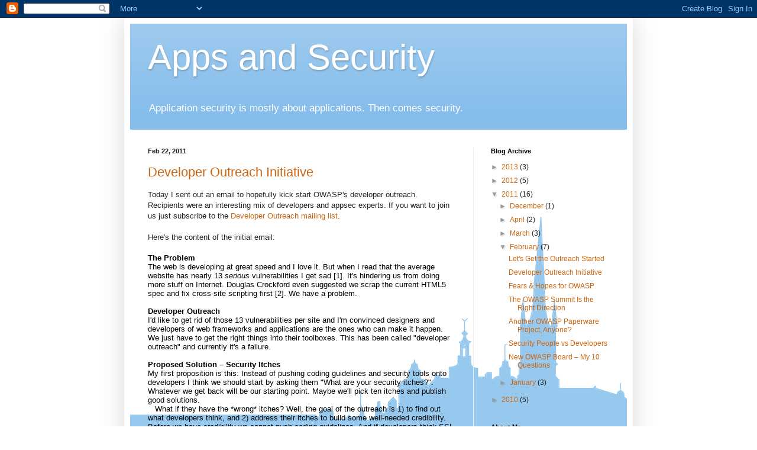

--- FILE ---
content_type: text/html; charset=UTF-8
request_url: http://appsandsecurity.blogspot.com/2011/02/developer-outreach-initiative.html
body_size: 16903
content:
<!DOCTYPE html>
<html class='v2' dir='ltr' xmlns='http://www.w3.org/1999/xhtml' xmlns:b='http://www.google.com/2005/gml/b' xmlns:data='http://www.google.com/2005/gml/data' xmlns:expr='http://www.google.com/2005/gml/expr'>
<head>
<link href='https://www.blogger.com/static/v1/widgets/335934321-css_bundle_v2.css' rel='stylesheet' type='text/css'/>
<meta content='IE=EmulateIE7' http-equiv='X-UA-Compatible'/>
<meta content='width=1100' name='viewport'/>
<meta content='text/html; charset=UTF-8' http-equiv='Content-Type'/>
<meta content='blogger' name='generator'/>
<link href='http://appsandsecurity.blogspot.com/favicon.ico' rel='icon' type='image/x-icon'/>
<link href='http://appsandsecurity.blogspot.com/2011/02/developer-outreach-initiative.html' rel='canonical'/>
<link rel="alternate" type="application/atom+xml" title="Apps and Security - Atom" href="http://appsandsecurity.blogspot.com/feeds/posts/default" />
<link rel="alternate" type="application/rss+xml" title="Apps and Security - RSS" href="http://appsandsecurity.blogspot.com/feeds/posts/default?alt=rss" />
<link rel="service.post" type="application/atom+xml" title="Apps and Security - Atom" href="https://www.blogger.com/feeds/3674683519924049928/posts/default" />

<link rel="alternate" type="application/atom+xml" title="Apps and Security - Atom" href="http://appsandsecurity.blogspot.com/feeds/3700888386431012389/comments/default" />
<!--Can't find substitution for tag [blog.ieCssRetrofitLinks]-->
<meta content='http://appsandsecurity.blogspot.com/2011/02/developer-outreach-initiative.html' property='og:url'/>
<meta content='Developer Outreach Initiative' property='og:title'/>
<meta content='Today I sent out an email to hopefully kick start OWASP&#39;s developer outreach. Recipients were an interesting mix of developers and appsec ex...' property='og:description'/>
<title>Apps and Security: Developer Outreach Initiative</title>
<style id='page-skin-1' type='text/css'><!--
/*
-----------------------------------------------
Blogger Template Style
Name:     Simple
Designer: Blogger
URL:      www.blogger.com
----------------------------------------------- */
/* Content
----------------------------------------------- */
body {
font: normal normal 12px Arial, Tahoma, Helvetica, FreeSans, sans-serif;
color: #222222;
background: #ffffff url(http://2.bp.blogspot.com/-Hatkz2TB-8o/TaB_SjQFeSI/AAAAAAAAAdw/QUMrx3eGmdM/s0/blue_silouette_web_less_blue.png) no-repeat fixed bottom center;
padding: 0 40px 40px 40px;
}
html body .region-inner {
min-width: 0;
max-width: 100%;
width: auto;
}
h2 {
font-size: 22px;
}
a:link {
text-decoration:none;
color: #cc6611;
}
a:visited {
text-decoration:none;
color: #888888;
}
a:hover {
text-decoration:underline;
color: #ff9900;
}
.body-fauxcolumn-outer .fauxcolumn-inner {
background: transparent none repeat scroll top left;
_background-image: none;
}
.body-fauxcolumn-outer .cap-top {
position: absolute;
z-index: 1;
height: 400px;
width: 100%;
}
.body-fauxcolumn-outer .cap-top .cap-left {
width: 100%;
background: transparent none repeat-x scroll top left;
_background-image: none;
}
.content-outer {
-moz-box-shadow: 0 0 40px rgba(0, 0, 0, .15);
-webkit-box-shadow: 0 0 5px rgba(0, 0, 0, .15);
-goog-ms-box-shadow: 0 0 10px #333333;
box-shadow: 0 0 40px rgba(0, 0, 0, .15);
margin-bottom: 1px;
}
.content-inner {
padding: 10px 10px;
}
.content-inner {
background-color: transparent;
}
/* Header
----------------------------------------------- */
.header-outer {
background: #86bdea url(http://www.blogblog.com/1kt/simple/gradients_light.png) repeat-x scroll 0 -400px;
_background-image: none;
}
.Header h1 {
font: normal normal 60px Arial, Tahoma, Helvetica, FreeSans, sans-serif;
color: #ffffff;
text-shadow: 1px 2px 3px rgba(0, 0, 0, .2);
}
.Header h1 a {
color: #ffffff;
}
.Header .description {
font-size: 140%;
color: #ffffff;
}
.header-inner .Header .titlewrapper {
padding: 22px 30px;
}
.header-inner .Header .descriptionwrapper {
padding: 0 30px;
}
/* Tabs
----------------------------------------------- */
.tabs-inner .section:first-child {
border-top: 0 solid #eeeeee;
}
.tabs-inner .section:first-child ul {
margin-top: -0;
border-top: 0 solid #eeeeee;
border-left: 0 solid #eeeeee;
border-right: 0 solid #eeeeee;
}
.tabs-inner .widget ul {
background: #f5f5f5 url(http://www.blogblog.com/1kt/simple/gradients_light.png) repeat-x scroll 0 -800px;
_background-image: none;
border-bottom: 1px solid #eeeeee;
margin-top: 0;
margin-left: -30px;
margin-right: -30px;
}
.tabs-inner .widget li a {
display: inline-block;
padding: .6em 1em;
font: normal normal 14px Arial, Tahoma, Helvetica, FreeSans, sans-serif;
color: #999999;
border-left: 1px solid transparent;
border-right: 1px solid #eeeeee;
}
.tabs-inner .widget li:first-child a {
border-left: none;
}
.tabs-inner .widget li.selected a, .tabs-inner .widget li a:hover {
color: #000000;
background-color: #eeeeee;
text-decoration: none;
}
/* Columns
----------------------------------------------- */
.main-outer {
border-top: 0 solid #eeeeee;
}
.fauxcolumn-left-outer .fauxcolumn-inner {
border-right: 1px solid #eeeeee;
}
.fauxcolumn-right-outer .fauxcolumn-inner {
border-left: 1px solid #eeeeee;
}
/* Headings
----------------------------------------------- */
div.widget > h2,
div.widget h2.title {
margin: 0 0 1em 0;
font: normal bold 11px Arial, Tahoma, Helvetica, FreeSans, sans-serif;
color: #000000;
}
/* Widgets
----------------------------------------------- */
.widget .zippy {
color: #999999;
text-shadow: 2px 2px 1px rgba(0, 0, 0, .1);
}
.widget .popular-posts ul {
list-style: none;
}
/* Posts
----------------------------------------------- */
h2.date-header {
font: normal bold 11px Arial, Tahoma, Helvetica, FreeSans, sans-serif;
}
.date-header span {
background-color: transparent;
color: #222222;
padding: inherit;
letter-spacing: inherit;
margin: inherit;
}
.main-inner {
padding-top: 30px;
padding-bottom: 30px;
}
.main-inner .column-center-inner {
padding: 0 15px;
}
.main-inner .column-center-inner .section {
margin: 0 15px;
}
.post {
margin: 0 0 25px 0;
}
h3.post-title, .comments h4 {
font: normal normal 22px Arial, Tahoma, Helvetica, FreeSans, sans-serif;
margin: .75em 0 0;
}
.post-body {
font-size: 110%;
line-height: 1.4;
position: relative;
}
.post-body img, .post-body .tr-caption-container, .Profile img, .Image img,
.BlogList .item-thumbnail img {
padding: 2px;
background: #ffffff;
border: 1px solid #eeeeee;
-moz-box-shadow: 1px 1px 5px rgba(0, 0, 0, .1);
-webkit-box-shadow: 1px 1px 5px rgba(0, 0, 0, .1);
box-shadow: 1px 1px 5px rgba(0, 0, 0, .1);
}
.post-body img, .post-body .tr-caption-container {
padding: 5px;
}
.post-body .tr-caption-container {
color: #222222;
}
.post-body .tr-caption-container img {
padding: 0;
background: transparent;
border: none;
-moz-box-shadow: 0 0 0 rgba(0, 0, 0, .1);
-webkit-box-shadow: 0 0 0 rgba(0, 0, 0, .1);
box-shadow: 0 0 0 rgba(0, 0, 0, .1);
}
.post-header {
margin: 0 0 1.5em;
line-height: 1.6;
font-size: 90%;
}
.post-footer {
margin: 20px -2px 0;
padding: 5px 10px;
color: #666666;
background-color: #f9f9f9;
border-bottom: 1px solid #eeeeee;
line-height: 1.6;
font-size: 90%;
}
#comments .comment-author {
padding-top: 1.5em;
border-top: 1px solid #eeeeee;
background-position: 0 1.5em;
}
#comments .comment-author:first-child {
padding-top: 0;
border-top: none;
}
.avatar-image-container {
margin: .2em 0 0;
}
#comments .avatar-image-container img {
border: 1px solid #eeeeee;
}
/* Comments
----------------------------------------------- */
.comments .comments-content .icon.blog-author {
background-repeat: no-repeat;
background-image: url([data-uri]);
}
.comments .comments-content .loadmore a {
border-top: 1px solid #999999;
border-bottom: 1px solid #999999;
}
.comments .comment-thread.inline-thread {
background-color: #f9f9f9;
}
.comments .continue {
border-top: 2px solid #999999;
}
/* Accents
---------------------------------------------- */
.section-columns td.columns-cell {
border-left: 1px solid #eeeeee;
}
.blog-pager {
background: transparent none no-repeat scroll top center;
}
.blog-pager-older-link, .home-link,
.blog-pager-newer-link {
background-color: transparent;
padding: 5px;
}
.footer-outer {
border-top: 0 dashed #bbbbbb;
}
/* Mobile
----------------------------------------------- */
body.mobile  {
background-size: auto;
}
.mobile .body-fauxcolumn-outer {
background: transparent none repeat scroll top left;
}
.mobile .body-fauxcolumn-outer .cap-top {
background-size: 100% auto;
}
.mobile .content-outer {
-webkit-box-shadow: 0 0 3px rgba(0, 0, 0, .15);
box-shadow: 0 0 3px rgba(0, 0, 0, .15);
}
.mobile .tabs-inner .widget ul {
margin-left: 0;
margin-right: 0;
}
.mobile .post {
margin: 0;
}
.mobile .main-inner .column-center-inner .section {
margin: 0;
}
.mobile .date-header span {
padding: 0.1em 10px;
margin: 0 -10px;
}
.mobile h3.post-title {
margin: 0;
}
.mobile .blog-pager {
background: transparent none no-repeat scroll top center;
}
.mobile .footer-outer {
border-top: none;
}
.mobile .main-inner, .mobile .footer-inner {
background-color: transparent;
}
.mobile-index-contents {
color: #222222;
}
.mobile-link-button {
background-color: #cc6611;
}
.mobile-link-button a:link, .mobile-link-button a:visited {
color: #ffffff;
}
.mobile .tabs-inner .section:first-child {
border-top: none;
}
.mobile .tabs-inner .PageList .widget-content {
background-color: #eeeeee;
color: #000000;
border-top: 1px solid #eeeeee;
border-bottom: 1px solid #eeeeee;
}
.mobile .tabs-inner .PageList .widget-content .pagelist-arrow {
border-left: 1px solid #eeeeee;
}

--></style>
<style id='template-skin-1' type='text/css'><!--
body {
min-width: 860px;
}
.content-outer, .content-fauxcolumn-outer, .region-inner {
min-width: 860px;
max-width: 860px;
_width: 860px;
}
.main-inner .columns {
padding-left: 0px;
padding-right: 260px;
}
.main-inner .fauxcolumn-center-outer {
left: 0px;
right: 260px;
/* IE6 does not respect left and right together */
_width: expression(this.parentNode.offsetWidth -
parseInt("0px") -
parseInt("260px") + 'px');
}
.main-inner .fauxcolumn-left-outer {
width: 0px;
}
.main-inner .fauxcolumn-right-outer {
width: 260px;
}
.main-inner .column-left-outer {
width: 0px;
right: 100%;
margin-left: -0px;
}
.main-inner .column-right-outer {
width: 260px;
margin-right: -260px;
}
#layout {
min-width: 0;
}
#layout .content-outer {
min-width: 0;
width: 800px;
}
#layout .region-inner {
min-width: 0;
width: auto;
}
--></style>
<script type='text/javascript'>

  var _gaq = _gaq || [];
  _gaq.push(['_setAccount', 'UA-6984098-5']);
  _gaq.push(['_trackPageview']);

  (function() {
    var ga = document.createElement('script'); ga.type = 'text/javascript'; ga.async = true;
    ga.src = ('https:' == document.location.protocol ? 'https://ssl' : 'http://www') + '.google-analytics.com/ga.js';
    var s = document.getElementsByTagName('script')[0]; s.parentNode.insertBefore(ga, s);
  })();

</script>
<link href='http://alexgorbatchev.com/pub/sh/2.1.382/styles/shCore.css' rel='stylesheet' type='text/css'/>
<link href='http://alexgorbatchev.com/pub/sh/2.1.382/styles/shThemeDefault.css' rel='stylesheet' type='text/css'/>
<script src='http://alexgorbatchev.com/pub/sh/2.1.382/scripts/shCore.js' type='text/javascript'></script>
<script src='http://alexgorbatchev.com/pub/sh/2.1.382/scripts/shBrushCpp.js' type='text/javascript'></script>
<script src='http://alexgorbatchev.com/pub/sh/2.1.382/scripts/shBrushCSharp.js' type='text/javascript'></script>
<script src='http://alexgorbatchev.com/pub/sh/2.1.382/scripts/shBrushCss.js' type='text/javascript'></script>
<script src='http://alexgorbatchev.com/pub/sh/2.1.382/scripts/shBrushJava.js' type='text/javascript'></script>
<script src='http://alexgorbatchev.com/pub/sh/2.1.382/scripts/shBrushJScript.js' type='text/javascript'></script>
<script src='http://alexgorbatchev.com/pub/sh/2.1.382/scripts/shBrushPhp.js' type='text/javascript'></script>
<script src='http://alexgorbatchev.com/pub/sh/2.1.382/scripts/shBrushPython.js' type='text/javascript'></script>
<script src='http://alexgorbatchev.com/pub/sh/2.1.382/scripts/shBrushRuby.js' type='text/javascript'></script>
<script src='http://alexgorbatchev.com/pub/sh/2.1.382/scripts/shBrushSql.js' type='text/javascript'></script>
<script src='http://alexgorbatchev.com/pub/sh/2.1.382/scripts/shBrushVb.js' type='text/javascript'></script>
<script src='http://alexgorbatchev.com/pub/sh/2.1.382/scripts/shBrushXml.js' type='text/javascript'></script>
<script src='http://alexgorbatchev.com/pub/sh/2.1.382/scripts/shBrushPerl.js' type='text/javascript'></script>
<script language='javascript'> 
SyntaxHighlighter.config.bloggerMode = true;
SyntaxHighlighter.config.clipboardSwf = 'http://alexgorbatchev.com/pub/sh/2.1.364/scripts/clipboard.swf';
SyntaxHighlighter.all();
</script>
<link href='https://www.blogger.com/dyn-css/authorization.css?targetBlogID=3674683519924049928&amp;zx=bb805189-6b3b-4efc-b4b0-ee165b9d00c2' media='none' onload='if(media!=&#39;all&#39;)media=&#39;all&#39;' rel='stylesheet'/><noscript><link href='https://www.blogger.com/dyn-css/authorization.css?targetBlogID=3674683519924049928&amp;zx=bb805189-6b3b-4efc-b4b0-ee165b9d00c2' rel='stylesheet'/></noscript>
<meta name='google-adsense-platform-account' content='ca-host-pub-1556223355139109'/>
<meta name='google-adsense-platform-domain' content='blogspot.com'/>

</head>
<body class='loading variant-bold'>
<div class='navbar section' id='navbar'><div class='widget Navbar' data-version='1' id='Navbar1'><script type="text/javascript">
    function setAttributeOnload(object, attribute, val) {
      if(window.addEventListener) {
        window.addEventListener('load',
          function(){ object[attribute] = val; }, false);
      } else {
        window.attachEvent('onload', function(){ object[attribute] = val; });
      }
    }
  </script>
<div id="navbar-iframe-container"></div>
<script type="text/javascript" src="https://apis.google.com/js/platform.js"></script>
<script type="text/javascript">
      gapi.load("gapi.iframes:gapi.iframes.style.bubble", function() {
        if (gapi.iframes && gapi.iframes.getContext) {
          gapi.iframes.getContext().openChild({
              url: 'https://www.blogger.com/navbar/3674683519924049928?po\x3d3700888386431012389\x26origin\x3dhttp://appsandsecurity.blogspot.com',
              where: document.getElementById("navbar-iframe-container"),
              id: "navbar-iframe"
          });
        }
      });
    </script><script type="text/javascript">
(function() {
var script = document.createElement('script');
script.type = 'text/javascript';
script.src = '//pagead2.googlesyndication.com/pagead/js/google_top_exp.js';
var head = document.getElementsByTagName('head')[0];
if (head) {
head.appendChild(script);
}})();
</script>
</div></div>
<div class='body-fauxcolumns'>
<div class='fauxcolumn-outer body-fauxcolumn-outer'>
<div class='cap-top'>
<div class='cap-left'></div>
<div class='cap-right'></div>
</div>
<div class='fauxborder-left'>
<div class='fauxborder-right'></div>
<div class='fauxcolumn-inner'>
</div>
</div>
<div class='cap-bottom'>
<div class='cap-left'></div>
<div class='cap-right'></div>
</div>
</div>
</div>
<div class='content'>
<div class='content-fauxcolumns'>
<div class='fauxcolumn-outer content-fauxcolumn-outer'>
<div class='cap-top'>
<div class='cap-left'></div>
<div class='cap-right'></div>
</div>
<div class='fauxborder-left'>
<div class='fauxborder-right'></div>
<div class='fauxcolumn-inner'>
</div>
</div>
<div class='cap-bottom'>
<div class='cap-left'></div>
<div class='cap-right'></div>
</div>
</div>
</div>
<div class='content-outer'>
<div class='content-cap-top cap-top'>
<div class='cap-left'></div>
<div class='cap-right'></div>
</div>
<div class='fauxborder-left content-fauxborder-left'>
<div class='fauxborder-right content-fauxborder-right'></div>
<div class='content-inner'>
<header>
<div class='header-outer'>
<div class='header-cap-top cap-top'>
<div class='cap-left'></div>
<div class='cap-right'></div>
</div>
<div class='fauxborder-left header-fauxborder-left'>
<div class='fauxborder-right header-fauxborder-right'></div>
<div class='region-inner header-inner'>
<div class='header section' id='header'><div class='widget Header' data-version='1' id='Header1'>
<div id='header-inner'>
<div class='titlewrapper'>
<h1 class='title'>
<a href='http://appsandsecurity.blogspot.com/'>
Apps and Security
</a>
</h1>
</div>
<div class='descriptionwrapper'>
<p class='description'><span>Application security is mostly about applications. Then comes security.</span></p>
</div>
</div>
</div></div>
</div>
</div>
<div class='header-cap-bottom cap-bottom'>
<div class='cap-left'></div>
<div class='cap-right'></div>
</div>
</div>
</header>
<div class='tabs-outer'>
<div class='tabs-cap-top cap-top'>
<div class='cap-left'></div>
<div class='cap-right'></div>
</div>
<div class='fauxborder-left tabs-fauxborder-left'>
<div class='fauxborder-right tabs-fauxborder-right'></div>
<div class='region-inner tabs-inner'>
<div class='tabs no-items section' id='crosscol'></div>
<div class='tabs no-items section' id='crosscol-overflow'></div>
</div>
</div>
<div class='tabs-cap-bottom cap-bottom'>
<div class='cap-left'></div>
<div class='cap-right'></div>
</div>
</div>
<div class='main-outer'>
<div class='main-cap-top cap-top'>
<div class='cap-left'></div>
<div class='cap-right'></div>
</div>
<div class='fauxborder-left main-fauxborder-left'>
<div class='fauxborder-right main-fauxborder-right'></div>
<div class='region-inner main-inner'>
<div class='columns fauxcolumns'>
<div class='fauxcolumn-outer fauxcolumn-center-outer'>
<div class='cap-top'>
<div class='cap-left'></div>
<div class='cap-right'></div>
</div>
<div class='fauxborder-left'>
<div class='fauxborder-right'></div>
<div class='fauxcolumn-inner'>
</div>
</div>
<div class='cap-bottom'>
<div class='cap-left'></div>
<div class='cap-right'></div>
</div>
</div>
<div class='fauxcolumn-outer fauxcolumn-left-outer'>
<div class='cap-top'>
<div class='cap-left'></div>
<div class='cap-right'></div>
</div>
<div class='fauxborder-left'>
<div class='fauxborder-right'></div>
<div class='fauxcolumn-inner'>
</div>
</div>
<div class='cap-bottom'>
<div class='cap-left'></div>
<div class='cap-right'></div>
</div>
</div>
<div class='fauxcolumn-outer fauxcolumn-right-outer'>
<div class='cap-top'>
<div class='cap-left'></div>
<div class='cap-right'></div>
</div>
<div class='fauxborder-left'>
<div class='fauxborder-right'></div>
<div class='fauxcolumn-inner'>
</div>
</div>
<div class='cap-bottom'>
<div class='cap-left'></div>
<div class='cap-right'></div>
</div>
</div>
<!-- corrects IE6 width calculation -->
<div class='columns-inner'>
<div class='column-center-outer'>
<div class='column-center-inner'>
<div class='main section' id='main'><div class='widget Blog' data-version='1' id='Blog1'>
<div class='blog-posts hfeed'>

          <div class="date-outer">
        
<h2 class='date-header'><span>Feb 22, 2011</span></h2>

          <div class="date-posts">
        
<div class='post-outer'>
<div class='post hentry'>
<a name='3700888386431012389'></a>
<h3 class='post-title entry-title'>
<a href='http://appsandsecurity.blogspot.com/2011/02/developer-outreach-initiative.html'>Developer Outreach Initiative</a>
</h3>
<div class='post-header'>
<div class='post-header-line-1'></div>
</div>
<div class='post-body entry-content'>
Today I sent out an email to hopefully kick start OWASP's developer outreach. Recipients were an interesting mix of developers and appsec experts. If you want to join us just subscribe to the <a href="https://lists.owasp.org/mailman/listinfo/developer-outreach">Developer Outreach mailing list</a>.<br />
<br />
Here's the content of the initial email:<br />
<br />
<div style="font-family: inherit;"><span style="font-size: small;"><span class="Apple-style-span" style="border-collapse: separate; color: black; font-style: normal; font-variant: normal; font-weight: normal; letter-spacing: normal; line-height: normal; orphans: 2; text-indent: 0px; text-transform: none; white-space: normal; widows: 2; word-spacing: 0px;"><span class="Apple-style-span" style="border-collapse: collapse;"><div><b>The Problem</b></div><div>The web is developing at great speed and I love it. But when I read that the average website has nearly 13<span class="Apple-converted-space">&nbsp;</span><i>serious</i> vulnerabilities I get sad&nbsp;[1]. It's hindering us from doing more stuff on Internet. Douglas Crockford even suggested we scrap the current HTML5 spec and fix cross-site scripting first [2]. We have a problem.</div><div><br />
</div><div><b>Developer Outreach</b></div><div>I'd like to get rid of those 13 vulnerabilities per site and I'm convinced&nbsp;designers and developers of web frameworks and applications are the ones who can make it happen. We just have to get the right things into their toolboxes.&nbsp;This has been called "developer outreach" and currently it's a failure.</div><div><br />
</div><div><b>Proposed Solution &#8211; Security Itches</b></div><div>My first proposition is this: Instead of pushing coding guidelines and security tools onto developers I think we should start by asking them "What are your security itches?". Whatever we get back will be our starting point. Maybe we'll pick ten itches and publish good solutions.</div><div>&nbsp;&nbsp; What if they have the *wrong* itches? Well, the goal of the outreach is 1) to find out what developers think, and 2) address their itches to build some well-needed credibility. Before we have credibility we cannot push coding guidelines. And if developers think SSL certs are their primary problem that *is* important.</div><div><br />
</div><div><b>Proposed Solution &#8211; Open Test Data</b></div><div>Security people tell developers to "do input validation". Input validation is no news to developers. The problem is defining the data model and<span class="Apple-converted-space">&nbsp;</span><i>testing</i><span class="Apple-converted-space">&nbsp;</span>the input validation. We can do something important here &#8211; building&nbsp;<span style="font-family: &quot;Courier New&quot;,Courier,monospace;">opentestdata.org</span>. I own the domain and dream about the following beautiful community effort:</div><div>&nbsp;&nbsp; You go to the site and can either "submit test data" or "download test data". On the submission page you can anonymously enter<span style="font-size: small;"><span class="Apple-style-span" style="border-collapse: separate; color: black; font-style: normal; font-variant: normal; font-weight: normal; letter-spacing: normal; line-height: normal; orphans: 2; text-indent: 0px; text-transform: none; white-space: normal; widows: 2; word-spacing: 0px;"><span class="Apple-style-span" style="border-collapse: collapse;"> e.g.</span></span></span> a Portuguese postal address, an Indian human name, a Swedish postal/zip code ... or 100 SQL injection strings. The effort is almost zero.</div><div>&nbsp;&nbsp; On the download page you choose your format and download in context. "We have European customers so we want European human names, postal addresses, and phone numbers". Developers will love it. And that's where we can start promoting security testing!</div><div><br />
</div><div><b>Questions for You</b></div><div><ul><li style="margin-left: 15px;">First question &#8211; do you like these ideas? Are they the right way forward? Would you like to be part of making it happen?</li>
<li style="margin-left: 15px;">How should we ask for security itches? And how do we collect answers? Email? Remember we'll probably get one-liners&nbsp;as well as small essays.</li>
<li style="margin-left: 15px;">How do we get the test data site flying? App and infrastructure? Auditing à la Wikipedia with a couple of dedicated moderators?</li>
</ul><br />
<span style="font-family: inherit; font-size: x-small;"><span class="Apple-style-span" style="border-collapse: separate; color: black; font-style: normal; font-variant: normal; font-weight: normal; letter-spacing: normal; line-height: normal; orphans: 2; text-indent: 0px; text-transform: none; white-space: normal; widows: 2; word-spacing: 0px;"><span class="Apple-style-span" style="border-collapse: collapse;"><div>References:</div><div>[1]&nbsp;<a href="https://www.whitehatsec.com/home/assets/WPstats_fall10_10th.pdf" style="color: #2a5db0;" target="_blank">https://www.whitehatsec.<wbr></wbr>com/home/assets/WPstats_<wbr></wbr>fall10_10th.pdf</a></div><div>[2]<span class="Apple-converted-space">&nbsp;</span><a href="http://blip.tv/play/g_MngeaxVgI" style="color: #2a5db0;" target="_blank">http://blip.tv/play/g_<wbr></wbr>MngeaxVgI</a><span class="Apple-converted-space">&nbsp;</span>(jump to 20:55)</div></span></span></span><span xmlns="http://www.w3.org/1999/xhtml"><span xmlns="http://www.w3.org/1999/xhtml"><span xmlns="http://www.w3.org/1999/xhtml"> </span></span></span><br />
<ul></ul></div></span></span></span></div>
<div style='clear: both;'></div>
</div>
<div class='post-footer'>
<div class='post-footer-line post-footer-line-1'><span class='post-author vcard'>
Posted by
<span class='fn'>John Wilander</span>
</span>
<span class='post-timestamp'>
at
<a class='timestamp-link' href='http://appsandsecurity.blogspot.com/2011/02/developer-outreach-initiative.html' rel='bookmark' title='permanent link'><abbr class='published' title='2011-02-22T01:24:00+01:00'>1:24&#8239;AM</abbr></a>
</span>
<span class='post-comment-link'>
</span>
<span class='post-icons'>
<span class='item-control blog-admin pid-1401987389'>
<a href='https://www.blogger.com/post-edit.g?blogID=3674683519924049928&postID=3700888386431012389&from=pencil' title='Edit Post'>
<img alt='' class='icon-action' height='18' src='https://resources.blogblog.com/img/icon18_edit_allbkg.gif' width='18'/>
</a>
</span>
</span>
<div class='post-share-buttons'>
<a class='goog-inline-block share-button sb-email' href='https://www.blogger.com/share-post.g?blogID=3674683519924049928&postID=3700888386431012389&target=email' target='_blank' title='Email This'><span class='share-button-link-text'>Email This</span></a><a class='goog-inline-block share-button sb-blog' href='https://www.blogger.com/share-post.g?blogID=3674683519924049928&postID=3700888386431012389&target=blog' onclick='window.open(this.href, "_blank", "height=270,width=475"); return false;' target='_blank' title='BlogThis!'><span class='share-button-link-text'>BlogThis!</span></a><a class='goog-inline-block share-button sb-twitter' href='https://www.blogger.com/share-post.g?blogID=3674683519924049928&postID=3700888386431012389&target=twitter' target='_blank' title='Share to X'><span class='share-button-link-text'>Share to X</span></a><a class='goog-inline-block share-button sb-facebook' href='https://www.blogger.com/share-post.g?blogID=3674683519924049928&postID=3700888386431012389&target=facebook' onclick='window.open(this.href, "_blank", "height=430,width=640"); return false;' target='_blank' title='Share to Facebook'><span class='share-button-link-text'>Share to Facebook</span></a><a class='goog-inline-block share-button sb-pinterest' href='https://www.blogger.com/share-post.g?blogID=3674683519924049928&postID=3700888386431012389&target=pinterest' target='_blank' title='Share to Pinterest'><span class='share-button-link-text'>Share to Pinterest</span></a>
</div>
</div>
<div class='post-footer-line post-footer-line-2'><span class='post-labels'>
Labels:
<a href='http://appsandsecurity.blogspot.com/search/label/Developer%20Outreach' rel='tag'>Developer Outreach</a>,
<a href='http://appsandsecurity.blogspot.com/search/label/OWASP' rel='tag'>OWASP</a>
</span>
</div>
<div class='post-footer-line post-footer-line-3'><span class='post-location'>
</span>
</div>
</div>
</div>
<div class='comments' id='comments'>
<a name='comments'></a>
<h4>7 comments:</h4>
<div class='comments-content'>
<script async='async' src='' type='text/javascript'></script>
<script type='text/javascript'>
    (function() {
      var items = null;
      var msgs = null;
      var config = {};

// <![CDATA[
      var cursor = null;
      if (items && items.length > 0) {
        cursor = parseInt(items[items.length - 1].timestamp) + 1;
      }

      var bodyFromEntry = function(entry) {
        var text = (entry &&
                    ((entry.content && entry.content.$t) ||
                     (entry.summary && entry.summary.$t))) ||
            '';
        if (entry && entry.gd$extendedProperty) {
          for (var k in entry.gd$extendedProperty) {
            if (entry.gd$extendedProperty[k].name == 'blogger.contentRemoved') {
              return '<span class="deleted-comment">' + text + '</span>';
            }
          }
        }
        return text;
      }

      var parse = function(data) {
        cursor = null;
        var comments = [];
        if (data && data.feed && data.feed.entry) {
          for (var i = 0, entry; entry = data.feed.entry[i]; i++) {
            var comment = {};
            // comment ID, parsed out of the original id format
            var id = /blog-(\d+).post-(\d+)/.exec(entry.id.$t);
            comment.id = id ? id[2] : null;
            comment.body = bodyFromEntry(entry);
            comment.timestamp = Date.parse(entry.published.$t) + '';
            if (entry.author && entry.author.constructor === Array) {
              var auth = entry.author[0];
              if (auth) {
                comment.author = {
                  name: (auth.name ? auth.name.$t : undefined),
                  profileUrl: (auth.uri ? auth.uri.$t : undefined),
                  avatarUrl: (auth.gd$image ? auth.gd$image.src : undefined)
                };
              }
            }
            if (entry.link) {
              if (entry.link[2]) {
                comment.link = comment.permalink = entry.link[2].href;
              }
              if (entry.link[3]) {
                var pid = /.*comments\/default\/(\d+)\?.*/.exec(entry.link[3].href);
                if (pid && pid[1]) {
                  comment.parentId = pid[1];
                }
              }
            }
            comment.deleteclass = 'item-control blog-admin';
            if (entry.gd$extendedProperty) {
              for (var k in entry.gd$extendedProperty) {
                if (entry.gd$extendedProperty[k].name == 'blogger.itemClass') {
                  comment.deleteclass += ' ' + entry.gd$extendedProperty[k].value;
                } else if (entry.gd$extendedProperty[k].name == 'blogger.displayTime') {
                  comment.displayTime = entry.gd$extendedProperty[k].value;
                }
              }
            }
            comments.push(comment);
          }
        }
        return comments;
      };

      var paginator = function(callback) {
        if (hasMore()) {
          var url = config.feed + '?alt=json&v=2&orderby=published&reverse=false&max-results=50';
          if (cursor) {
            url += '&published-min=' + new Date(cursor).toISOString();
          }
          window.bloggercomments = function(data) {
            var parsed = parse(data);
            cursor = parsed.length < 50 ? null
                : parseInt(parsed[parsed.length - 1].timestamp) + 1
            callback(parsed);
            window.bloggercomments = null;
          }
          url += '&callback=bloggercomments';
          var script = document.createElement('script');
          script.type = 'text/javascript';
          script.src = url;
          document.getElementsByTagName('head')[0].appendChild(script);
        }
      };
      var hasMore = function() {
        return !!cursor;
      };
      var getMeta = function(key, comment) {
        if ('iswriter' == key) {
          var matches = !!comment.author
              && comment.author.name == config.authorName
              && comment.author.profileUrl == config.authorUrl;
          return matches ? 'true' : '';
        } else if ('deletelink' == key) {
          return config.baseUri + '/comment/delete/'
               + config.blogId + '/' + comment.id;
        } else if ('deleteclass' == key) {
          return comment.deleteclass;
        }
        return '';
      };

      var replybox = null;
      var replyUrlParts = null;
      var replyParent = undefined;

      var onReply = function(commentId, domId) {
        if (replybox == null) {
          // lazily cache replybox, and adjust to suit this style:
          replybox = document.getElementById('comment-editor');
          if (replybox != null) {
            replybox.height = '250px';
            replybox.style.display = 'block';
            replyUrlParts = replybox.src.split('#');
          }
        }
        if (replybox && (commentId !== replyParent)) {
          replybox.src = '';
          document.getElementById(domId).insertBefore(replybox, null);
          replybox.src = replyUrlParts[0]
              + (commentId ? '&parentID=' + commentId : '')
              + '#' + replyUrlParts[1];
          replyParent = commentId;
        }
      };

      var hash = (window.location.hash || '#').substring(1);
      var startThread, targetComment;
      if (/^comment-form_/.test(hash)) {
        startThread = hash.substring('comment-form_'.length);
      } else if (/^c[0-9]+$/.test(hash)) {
        targetComment = hash.substring(1);
      }

      // Configure commenting API:
      var configJso = {
        'maxDepth': config.maxThreadDepth
      };
      var provider = {
        'id': config.postId,
        'data': items,
        'loadNext': paginator,
        'hasMore': hasMore,
        'getMeta': getMeta,
        'onReply': onReply,
        'rendered': true,
        'initComment': targetComment,
        'initReplyThread': startThread,
        'config': configJso,
        'messages': msgs
      };

      var render = function() {
        if (window.goog && window.goog.comments) {
          var holder = document.getElementById('comment-holder');
          window.goog.comments.render(holder, provider);
        }
      };

      // render now, or queue to render when library loads:
      if (window.goog && window.goog.comments) {
        render();
      } else {
        window.goog = window.goog || {};
        window.goog.comments = window.goog.comments || {};
        window.goog.comments.loadQueue = window.goog.comments.loadQueue || [];
        window.goog.comments.loadQueue.push(render);
      }
    })();
// ]]>
  </script>
<div id='comment-holder'>
<div class="comment-thread toplevel-thread"><ol id="top-ra"><li class="comment" id="c3737119178240364651"><div class="avatar-image-container"><img src="//www.blogger.com/img/blogger_logo_round_35.png" alt=""/></div><div class="comment-block"><div class="comment-header"><cite class="user"><a href="https://www.blogger.com/profile/07991087192133138300" rel="nofollow">Unknown</a></cite><span class="icon user "></span><span class="datetime secondary-text"><a rel="nofollow" href="http://appsandsecurity.blogspot.com/2011/02/developer-outreach-initiative.html?showComment=1298370769693#c3737119178240364651">February 22, 2011 at 11:32&#8239;AM</a></span></div><p class="comment-content">This outreach brings a million thoughts to mind, but in order to get anything said at all, I restrict myself to starting with an observation on culture, and a corollary.<br><br>A characteristic of the developer profession is that its sub-culture carry strong anti-authoritarian currents; currents that border to, and sometimes cross over to, anarchism. A simple literature study should make that obvious: have a look at &quot;Matrix&quot;, think about why &quot;Blade Runner&quot; or &quot;V for Vendetta&quot; are so popular within this sub-culture; and follow the traces back to &quot;Neuromancer&quot; at one root and the hacker culture at MIT as another root. Then think about Lisbeth Salander.<br><br>I do not claim that all developers are anarchists - just that the sub-culture of developers have a stronger anti-authoritan trait than other fields. My guess is that BAs in economics do not tend to read mentioned books to the same degree.<br><br>Now the corollary, based on the above observation and my own experience: every initiative touching developers must have &quot;by in&quot; as the first-order concern. <br><br>A coding guideline on where to put the &#39;}&#39;s, thresholds on the amount of unit test, directives on how the apps are to be split architecturally, or security cannot be given as a directive - it will simply be silently rejected by not being followed. This is not &quot;by-in as first order concern&quot;. There is simply no effective and efficient way to &quot;enforce&quot; what is handle down from above.<br><br>Instead, any architectural framework or coding practice, must start with building some multilaterally accepted first version (&quot;the code must compile&quot; perhaps), and then grow it together in a community fashion.<br><br>When working with developers, getting &quot;by-in&quot; for the policy is harder than writing the policy. Thus &quot;by-in&quot; should be the first-order concern. Any process not embracing this attitude will fail - I have personally seen it happen more times than I can keep track or.<br><br>This Developer Outreach Initiative is working in the right way: it has the potential to succeed. I believe in it.</p><span class="comment-actions secondary-text"><a class="comment-reply" target="_self" data-comment-id="3737119178240364651">Reply</a><span class="item-control blog-admin blog-admin pid-348600095"><a target="_self" href="https://www.blogger.com/comment/delete/3674683519924049928/3737119178240364651">Delete</a></span></span></div><div class="comment-replies"><div id="c3737119178240364651-rt" class="comment-thread inline-thread hidden"><span class="thread-toggle thread-expanded"><span class="thread-arrow"></span><span class="thread-count"><a target="_self">Replies</a></span></span><ol id="c3737119178240364651-ra" class="thread-chrome thread-expanded"><div></div><div id="c3737119178240364651-continue" class="continue"><a class="comment-reply" target="_self" data-comment-id="3737119178240364651">Reply</a></div></ol></div></div><div class="comment-replybox-single" id="c3737119178240364651-ce"></div></li><li class="comment" id="c2001896322282628431"><div class="avatar-image-container"><img src="//blogger.googleusercontent.com/img/b/R29vZ2xl/AVvXsEgvY4FtYqqtmPKtc6PzG0EFecvYBagyL1MlfYrISG4j9vC4zPI-sA4L6InkPy-VyvnZNwVTlElabICnb7XwlvrW0NScO25tBRN-QeYre_Lzlmgp9aQ0xVk2M3m41h6SFQ/s45-c/simonbennetts2.jpg" alt=""/></div><div class="comment-block"><div class="comment-header"><cite class="user"><a href="https://www.blogger.com/profile/04432171854745527524" rel="nofollow">Simon Bennetts</a></cite><span class="icon user "></span><span class="datetime secondary-text"><a rel="nofollow" href="http://appsandsecurity.blogspot.com/2011/02/developer-outreach-initiative.html?showComment=1298384916386#c2001896322282628431">February 22, 2011 at 3:28&#8239;PM</a></span></div><p class="comment-content">This is something I believe is critical if we&#39;re going to secure web apps.<br>Things like pentesting and WAFs are just sticky plasters (although very important ones right now).<br>I think education and the right tools are key.<br>If devs know about the problems and have easy to use and effective tools then they will use them.<br>The vast majority of developers care about their apps. They want them to work, perform well, be reliable and usable. And they _will_ want them to be secure if and when they find out that they arent.<br><br>Psiinon</p><span class="comment-actions secondary-text"><a class="comment-reply" target="_self" data-comment-id="2001896322282628431">Reply</a><span class="item-control blog-admin blog-admin pid-1731225645"><a target="_self" href="https://www.blogger.com/comment/delete/3674683519924049928/2001896322282628431">Delete</a></span></span></div><div class="comment-replies"><div id="c2001896322282628431-rt" class="comment-thread inline-thread hidden"><span class="thread-toggle thread-expanded"><span class="thread-arrow"></span><span class="thread-count"><a target="_self">Replies</a></span></span><ol id="c2001896322282628431-ra" class="thread-chrome thread-expanded"><div></div><div id="c2001896322282628431-continue" class="continue"><a class="comment-reply" target="_self" data-comment-id="2001896322282628431">Reply</a></div></ol></div></div><div class="comment-replybox-single" id="c2001896322282628431-ce"></div></li><li class="comment" id="c373639137063162611"><div class="avatar-image-container"><img src="//resources.blogblog.com/img/blank.gif" alt=""/></div><div class="comment-block"><div class="comment-header"><cite class="user"><a href="http://owasp.org" rel="nofollow">Daniel Cuthbert</a></cite><span class="icon user "></span><span class="datetime secondary-text"><a rel="nofollow" href="http://appsandsecurity.blogspot.com/2011/02/developer-outreach-initiative.html?showComment=1298391369462#c373639137063162611">February 22, 2011 at 5:16&#8239;PM</a></span></div><p class="comment-content">-First question &#8211; do you like these ideas? Are they the right way forward? - Would you like to be part of making it happen?<br><br><br>I think it&#39;s time for this to happen, so yes, the right way forward. Happy to be part of making it happen<br><br>-How should we ask for security itches? And how do we collect answers? Email? Remember we&#39;ll probably get one-liners as well as small essays.<br><br>Email might be hard to manage, we need some collaborative solution that allows a few to moderate and do something with the data thats being received. <br><br>-How do we get the test data site flying? App and infrastructure? Auditing à la Wikipedia with a couple of dedicated moderators?<br><br>The Wikipedia approach might work well here.</p><span class="comment-actions secondary-text"><a class="comment-reply" target="_self" data-comment-id="373639137063162611">Reply</a><span class="item-control blog-admin blog-admin pid-31648982"><a target="_self" href="https://www.blogger.com/comment/delete/3674683519924049928/373639137063162611">Delete</a></span></span></div><div class="comment-replies"><div id="c373639137063162611-rt" class="comment-thread inline-thread hidden"><span class="thread-toggle thread-expanded"><span class="thread-arrow"></span><span class="thread-count"><a target="_self">Replies</a></span></span><ol id="c373639137063162611-ra" class="thread-chrome thread-expanded"><div></div><div id="c373639137063162611-continue" class="continue"><a class="comment-reply" target="_self" data-comment-id="373639137063162611">Reply</a></div></ol></div></div><div class="comment-replybox-single" id="c373639137063162611-ce"></div></li><li class="comment" id="c7195196844819182854"><div class="avatar-image-container"><img src="//www.blogger.com/img/blogger_logo_round_35.png" alt=""/></div><div class="comment-block"><div class="comment-header"><cite class="user"><a href="https://www.blogger.com/profile/00973885100689935280" rel="nofollow">Adam</a></cite><span class="icon user "></span><span class="datetime secondary-text"><a rel="nofollow" href="http://appsandsecurity.blogspot.com/2011/02/developer-outreach-initiative.html?showComment=1298397012670#c7195196844819182854">February 22, 2011 at 6:50&#8239;PM</a></span></div><p class="comment-content">You&#39;re right - and even better, it already exists at a decent level of maturity. This has been one of my main research projects for the last couple years:<br><br>HTTP://fuzzdb.googlecode.com</p><span class="comment-actions secondary-text"><a class="comment-reply" target="_self" data-comment-id="7195196844819182854">Reply</a><span class="item-control blog-admin blog-admin pid-1966975131"><a target="_self" href="https://www.blogger.com/comment/delete/3674683519924049928/7195196844819182854">Delete</a></span></span></div><div class="comment-replies"><div id="c7195196844819182854-rt" class="comment-thread inline-thread hidden"><span class="thread-toggle thread-expanded"><span class="thread-arrow"></span><span class="thread-count"><a target="_self">Replies</a></span></span><ol id="c7195196844819182854-ra" class="thread-chrome thread-expanded"><div></div><div id="c7195196844819182854-continue" class="continue"><a class="comment-reply" target="_self" data-comment-id="7195196844819182854">Reply</a></div></ol></div></div><div class="comment-replybox-single" id="c7195196844819182854-ce"></div></li><li class="comment" id="c5006489559441117868"><div class="avatar-image-container"><img src="//resources.blogblog.com/img/blank.gif" alt=""/></div><div class="comment-block"><div class="comment-header"><cite class="user">Anonymous</cite><span class="icon user "></span><span class="datetime secondary-text"><a rel="nofollow" href="http://appsandsecurity.blogspot.com/2011/02/developer-outreach-initiative.html?showComment=1298400380043#c5006489559441117868">February 22, 2011 at 7:46&#8239;PM</a></span></div><p class="comment-content">I am a developer with interest in app sec. I believe developers are already expressing their &#39;itches&#39; - its just that security folks aren&#39;t looking at the right places.<br><br>When developers face problems, they go to stackoverlow.com. Or they go to the mailing list of the framework they use. Or they google for information. But they don&#39;t come to OWASP website to learn more - that&#39;s their general nature.<br><br>So, if we want to learn about developer&#39;s security itches, we have to listen to them, not ask them. We should register on developer forums and set filters for security questions. And then lets answer them to the best of our abilities. Build a reputation among developers and earn their respect.<br><br>Over time, we&#39;ll have a general idea about the challenges developers face. And thats when we try to fix them. The solution could be better documentation, or security extensions for existing frameworks or better continous integration tools. <br><br>I don&#39;t know what the solutions are, but I am confident we can only learn by listening to developers.</p><span class="comment-actions secondary-text"><a class="comment-reply" target="_self" data-comment-id="5006489559441117868">Reply</a><span class="item-control blog-admin blog-admin pid-31648982"><a target="_self" href="https://www.blogger.com/comment/delete/3674683519924049928/5006489559441117868">Delete</a></span></span></div><div class="comment-replies"><div id="c5006489559441117868-rt" class="comment-thread inline-thread hidden"><span class="thread-toggle thread-expanded"><span class="thread-arrow"></span><span class="thread-count"><a target="_self">Replies</a></span></span><ol id="c5006489559441117868-ra" class="thread-chrome thread-expanded"><div></div><div id="c5006489559441117868-continue" class="continue"><a class="comment-reply" target="_self" data-comment-id="5006489559441117868">Reply</a></div></ol></div></div><div class="comment-replybox-single" id="c5006489559441117868-ce"></div></li><li class="comment" id="c1130531106673627366"><div class="avatar-image-container"><img src="//resources.blogblog.com/img/blank.gif" alt=""/></div><div class="comment-block"><div class="comment-header"><cite class="user">Anonymous</cite><span class="icon user "></span><span class="datetime secondary-text"><a rel="nofollow" href="http://appsandsecurity.blogspot.com/2011/02/developer-outreach-initiative.html?showComment=1298407841476#c1130531106673627366">February 22, 2011 at 9:50&#8239;PM</a></span></div><p class="comment-content">A library of test tools for web apps sounds good. Pick a few common ones and build some good tests.  See how much they get used.  Go for it.</p><span class="comment-actions secondary-text"><a class="comment-reply" target="_self" data-comment-id="1130531106673627366">Reply</a><span class="item-control blog-admin blog-admin pid-31648982"><a target="_self" href="https://www.blogger.com/comment/delete/3674683519924049928/1130531106673627366">Delete</a></span></span></div><div class="comment-replies"><div id="c1130531106673627366-rt" class="comment-thread inline-thread hidden"><span class="thread-toggle thread-expanded"><span class="thread-arrow"></span><span class="thread-count"><a target="_self">Replies</a></span></span><ol id="c1130531106673627366-ra" class="thread-chrome thread-expanded"><div></div><div id="c1130531106673627366-continue" class="continue"><a class="comment-reply" target="_self" data-comment-id="1130531106673627366">Reply</a></div></ol></div></div><div class="comment-replybox-single" id="c1130531106673627366-ce"></div></li><li class="comment" id="c7019362419886154188"><div class="avatar-image-container"><img src="//www.blogger.com/img/blogger_logo_round_35.png" alt=""/></div><div class="comment-block"><div class="comment-header"><cite class="user"><a href="https://www.blogger.com/profile/17371102366836131341" rel="nofollow">Jim Bird</a></cite><span class="icon user "></span><span class="datetime secondary-text"><a rel="nofollow" href="http://appsandsecurity.blogspot.com/2011/02/developer-outreach-initiative.html?showComment=1298483189361#c7019362419886154188">February 23, 2011 at 6:46&#8239;PM</a></span></div><p class="comment-content">John,<br><br>I&#39;m a development manager who cares about software security. I like the idea of a developer outreach program at OWASP, I think that there are a number of steps that could be taken to get developers and security people working together. <br><br>As sripathikrishnan said above, the key is to go to the developers, to where they work, where they look for answers. Don&#39;t expect them to come to you with questions: not many of them will. Security experts need to get involved in development conferences, and get involved with development experts: in forums and in one-on-one meetings and whatever else it takes.<br><br>I&#39;ve blogged about some of my own ideas on how to do this before at <a href="http://swreflections.blogspot.com/2010/07/developers-just-dont-go-to-security.html" rel="nofollow">Building Real Software</a>. <br><br>Jeremiah Grossman (and others) also had some interesting ideas about this at <a href="http://jeremiahgrossman.blogspot.com/2011/01/open-letter-to-owasp.html" rel="nofollow">Open Letter to OWASP</a>.<br><br>And you may want to get involved with the Rugged Software thinkers too who are trying to do something similar. The more people working together on this, the better.</p><span class="comment-actions secondary-text"><a class="comment-reply" target="_self" data-comment-id="7019362419886154188">Reply</a><span class="item-control blog-admin blog-admin pid-905247897"><a target="_self" href="https://www.blogger.com/comment/delete/3674683519924049928/7019362419886154188">Delete</a></span></span></div><div class="comment-replies"><div id="c7019362419886154188-rt" class="comment-thread inline-thread hidden"><span class="thread-toggle thread-expanded"><span class="thread-arrow"></span><span class="thread-count"><a target="_self">Replies</a></span></span><ol id="c7019362419886154188-ra" class="thread-chrome thread-expanded"><div></div><div id="c7019362419886154188-continue" class="continue"><a class="comment-reply" target="_self" data-comment-id="7019362419886154188">Reply</a></div></ol></div></div><div class="comment-replybox-single" id="c7019362419886154188-ce"></div></li></ol><div id="top-continue" class="continue"><a class="comment-reply" target="_self">Add comment</a></div><div class="comment-replybox-thread" id="top-ce"></div><div class="loadmore hidden" data-post-id="3700888386431012389"><a target="_self">Load more...</a></div></div>
</div>
</div>
<p class='comment-footer'>
<div class='comment-form'>
<a name='comment-form'></a>
<p>
</p>
<a href='https://www.blogger.com/comment/frame/3674683519924049928?po=3700888386431012389&hl=en&saa=85391&origin=http://appsandsecurity.blogspot.com' id='comment-editor-src'></a>
<iframe allowtransparency='true' class='blogger-iframe-colorize blogger-comment-from-post' frameborder='0' height='410px' id='comment-editor' name='comment-editor' src='' width='100%'></iframe>
<script src='https://www.blogger.com/static/v1/jsbin/2830521187-comment_from_post_iframe.js' type='text/javascript'></script>
<script type='text/javascript'>
      BLOG_CMT_createIframe('https://www.blogger.com/rpc_relay.html');
    </script>
</div>
</p>
<div id='backlinks-container'>
<div id='Blog1_backlinks-container'>
</div>
</div>
</div>
</div>

        </div></div>
      
</div>
<div class='blog-pager' id='blog-pager'>
<span id='blog-pager-newer-link'>
<a class='blog-pager-newer-link' href='http://appsandsecurity.blogspot.com/2011/02/lets-get-outreach-started.html' id='Blog1_blog-pager-newer-link' title='Newer Post'>Newer Post</a>
</span>
<span id='blog-pager-older-link'>
<a class='blog-pager-older-link' href='http://appsandsecurity.blogspot.com/2011/02/fears-hopes-for-owasp.html' id='Blog1_blog-pager-older-link' title='Older Post'>Older Post</a>
</span>
<a class='home-link' href='http://appsandsecurity.blogspot.com/'>Home</a>
</div>
<div class='clear'></div>
<div class='post-feeds'>
<div class='feed-links'>
Subscribe to:
<a class='feed-link' href='http://appsandsecurity.blogspot.com/feeds/3700888386431012389/comments/default' target='_blank' type='application/atom+xml'>Post Comments (Atom)</a>
</div>
</div>
</div></div>
</div>
</div>
<div class='column-left-outer'>
<div class='column-left-inner'>
<aside>
</aside>
</div>
</div>
<div class='column-right-outer'>
<div class='column-right-inner'>
<aside>
<div class='sidebar section' id='sidebar-right-1'><div class='widget BlogArchive' data-version='1' id='BlogArchive1'>
<h2>Blog Archive</h2>
<div class='widget-content'>
<div id='ArchiveList'>
<div id='BlogArchive1_ArchiveList'>
<ul class='hierarchy'>
<li class='archivedate collapsed'>
<a class='toggle' href='javascript:void(0)'>
<span class='zippy'>

        &#9658;&#160;
      
</span>
</a>
<a class='post-count-link' href='http://appsandsecurity.blogspot.com/2013/'>
2013
</a>
<span class='post-count' dir='ltr'>(3)</span>
<ul class='hierarchy'>
<li class='archivedate collapsed'>
<a class='toggle' href='javascript:void(0)'>
<span class='zippy'>

        &#9658;&#160;
      
</span>
</a>
<a class='post-count-link' href='http://appsandsecurity.blogspot.com/2013/05/'>
May
</a>
<span class='post-count' dir='ltr'>(2)</span>
</li>
</ul>
<ul class='hierarchy'>
<li class='archivedate collapsed'>
<a class='toggle' href='javascript:void(0)'>
<span class='zippy'>

        &#9658;&#160;
      
</span>
</a>
<a class='post-count-link' href='http://appsandsecurity.blogspot.com/2013/01/'>
January
</a>
<span class='post-count' dir='ltr'>(1)</span>
</li>
</ul>
</li>
</ul>
<ul class='hierarchy'>
<li class='archivedate collapsed'>
<a class='toggle' href='javascript:void(0)'>
<span class='zippy'>

        &#9658;&#160;
      
</span>
</a>
<a class='post-count-link' href='http://appsandsecurity.blogspot.com/2012/'>
2012
</a>
<span class='post-count' dir='ltr'>(5)</span>
<ul class='hierarchy'>
<li class='archivedate collapsed'>
<a class='toggle' href='javascript:void(0)'>
<span class='zippy'>

        &#9658;&#160;
      
</span>
</a>
<a class='post-count-link' href='http://appsandsecurity.blogspot.com/2012/11/'>
November
</a>
<span class='post-count' dir='ltr'>(2)</span>
</li>
</ul>
<ul class='hierarchy'>
<li class='archivedate collapsed'>
<a class='toggle' href='javascript:void(0)'>
<span class='zippy'>

        &#9658;&#160;
      
</span>
</a>
<a class='post-count-link' href='http://appsandsecurity.blogspot.com/2012/03/'>
March
</a>
<span class='post-count' dir='ltr'>(1)</span>
</li>
</ul>
<ul class='hierarchy'>
<li class='archivedate collapsed'>
<a class='toggle' href='javascript:void(0)'>
<span class='zippy'>

        &#9658;&#160;
      
</span>
</a>
<a class='post-count-link' href='http://appsandsecurity.blogspot.com/2012/02/'>
February
</a>
<span class='post-count' dir='ltr'>(1)</span>
</li>
</ul>
<ul class='hierarchy'>
<li class='archivedate collapsed'>
<a class='toggle' href='javascript:void(0)'>
<span class='zippy'>

        &#9658;&#160;
      
</span>
</a>
<a class='post-count-link' href='http://appsandsecurity.blogspot.com/2012/01/'>
January
</a>
<span class='post-count' dir='ltr'>(1)</span>
</li>
</ul>
</li>
</ul>
<ul class='hierarchy'>
<li class='archivedate expanded'>
<a class='toggle' href='javascript:void(0)'>
<span class='zippy toggle-open'>

        &#9660;&#160;
      
</span>
</a>
<a class='post-count-link' href='http://appsandsecurity.blogspot.com/2011/'>
2011
</a>
<span class='post-count' dir='ltr'>(16)</span>
<ul class='hierarchy'>
<li class='archivedate collapsed'>
<a class='toggle' href='javascript:void(0)'>
<span class='zippy'>

        &#9658;&#160;
      
</span>
</a>
<a class='post-count-link' href='http://appsandsecurity.blogspot.com/2011/12/'>
December
</a>
<span class='post-count' dir='ltr'>(1)</span>
</li>
</ul>
<ul class='hierarchy'>
<li class='archivedate collapsed'>
<a class='toggle' href='javascript:void(0)'>
<span class='zippy'>

        &#9658;&#160;
      
</span>
</a>
<a class='post-count-link' href='http://appsandsecurity.blogspot.com/2011/04/'>
April
</a>
<span class='post-count' dir='ltr'>(2)</span>
</li>
</ul>
<ul class='hierarchy'>
<li class='archivedate collapsed'>
<a class='toggle' href='javascript:void(0)'>
<span class='zippy'>

        &#9658;&#160;
      
</span>
</a>
<a class='post-count-link' href='http://appsandsecurity.blogspot.com/2011/03/'>
March
</a>
<span class='post-count' dir='ltr'>(3)</span>
</li>
</ul>
<ul class='hierarchy'>
<li class='archivedate expanded'>
<a class='toggle' href='javascript:void(0)'>
<span class='zippy toggle-open'>

        &#9660;&#160;
      
</span>
</a>
<a class='post-count-link' href='http://appsandsecurity.blogspot.com/2011/02/'>
February
</a>
<span class='post-count' dir='ltr'>(7)</span>
<ul class='posts'>
<li><a href='http://appsandsecurity.blogspot.com/2011/02/lets-get-outreach-started.html'>Let&#39;s Get the Outreach Started</a></li>
<li><a href='http://appsandsecurity.blogspot.com/2011/02/developer-outreach-initiative.html'>Developer Outreach Initiative</a></li>
<li><a href='http://appsandsecurity.blogspot.com/2011/02/fears-hopes-for-owasp.html'>Fears &amp; Hopes for OWASP</a></li>
<li><a href='http://appsandsecurity.blogspot.com/2011/02/owasp-summit-is-right-direction.html'>The OWASP Summit Is the Right Direction</a></li>
<li><a href='http://appsandsecurity.blogspot.com/2011/02/another-owasp-paperware-project-anyone.html'>Another OWASP Paperware Project, Anyone?</a></li>
<li><a href='http://appsandsecurity.blogspot.com/2011/02/security-people-vs-developers.html'>Security People vs Developers</a></li>
<li><a href='http://appsandsecurity.blogspot.com/2011/02/new-owasp-board-my-10-questions.html'>New OWASP Board &#8211; My 10 Questions</a></li>
</ul>
</li>
</ul>
<ul class='hierarchy'>
<li class='archivedate collapsed'>
<a class='toggle' href='javascript:void(0)'>
<span class='zippy'>

        &#9658;&#160;
      
</span>
</a>
<a class='post-count-link' href='http://appsandsecurity.blogspot.com/2011/01/'>
January
</a>
<span class='post-count' dir='ltr'>(3)</span>
</li>
</ul>
</li>
</ul>
<ul class='hierarchy'>
<li class='archivedate collapsed'>
<a class='toggle' href='javascript:void(0)'>
<span class='zippy'>

        &#9658;&#160;
      
</span>
</a>
<a class='post-count-link' href='http://appsandsecurity.blogspot.com/2010/'>
2010
</a>
<span class='post-count' dir='ltr'>(5)</span>
<ul class='hierarchy'>
<li class='archivedate collapsed'>
<a class='toggle' href='javascript:void(0)'>
<span class='zippy'>

        &#9658;&#160;
      
</span>
</a>
<a class='post-count-link' href='http://appsandsecurity.blogspot.com/2010/12/'>
December
</a>
<span class='post-count' dir='ltr'>(1)</span>
</li>
</ul>
<ul class='hierarchy'>
<li class='archivedate collapsed'>
<a class='toggle' href='javascript:void(0)'>
<span class='zippy'>

        &#9658;&#160;
      
</span>
</a>
<a class='post-count-link' href='http://appsandsecurity.blogspot.com/2010/11/'>
November
</a>
<span class='post-count' dir='ltr'>(4)</span>
</li>
</ul>
</li>
</ul>
</div>
</div>
<div class='clear'></div>
</div>
</div><div class='widget Profile' data-version='1' id='Profile1'>
<h2>About Me</h2>
<div class='widget-content'>
<a href='https://www.blogger.com/profile/12586406716617551079'><img alt='My photo' class='profile-img' height='80' src='//blogger.googleusercontent.com/img/b/R29vZ2xl/AVvXsEhhzYoxa6iXu0SaX0JurkHehMY7NPAWjS55XlSOAR_YPO-1tsRK6s77ELA-WiKRQ-I79qUm7rVKJkDavCUiPWKiHiLDFO5r_r-S8id0inzb9eQN9dwNMNTni60EhUgIS4c/s1600/*' width='53'/></a>
<dl class='profile-datablock'>
<dt class='profile-data'>
<a class='profile-name-link g-profile' href='https://www.blogger.com/profile/12586406716617551079' rel='author' style='background-image: url(//www.blogger.com/img/logo-16.png);'>
John Wilander
</a>
</dt>
<dd class='profile-textblock'><a href="https://twitter.com/johnwilander">@johnwilander</a></dd>
</dl>
<a class='profile-link' href='https://www.blogger.com/profile/12586406716617551079' rel='author'>View my complete profile</a>
<div class='clear'></div>
</div>
</div></div>
</aside>
</div>
</div>
</div>
<div style='clear: both'></div>
<!-- columns -->
</div>
<!-- main -->
</div>
</div>
<div class='main-cap-bottom cap-bottom'>
<div class='cap-left'></div>
<div class='cap-right'></div>
</div>
</div>
<footer>
<div class='footer-outer'>
<div class='footer-cap-top cap-top'>
<div class='cap-left'></div>
<div class='cap-right'></div>
</div>
<div class='fauxborder-left footer-fauxborder-left'>
<div class='fauxborder-right footer-fauxborder-right'></div>
<div class='region-inner footer-inner'>
<div class='foot no-items section' id='footer-1'></div>
<table border='0' cellpadding='0' cellspacing='0' class='section-columns columns-2'>
<tbody>
<tr>
<td class='first columns-cell'>
<div class='foot no-items section' id='footer-2-1'></div>
</td>
<td class='columns-cell'>
<div class='foot no-items section' id='footer-2-2'></div>
</td>
</tr>
</tbody>
</table>
<!-- outside of the include in order to lock Attribution widget -->
<div class='foot section' id='footer-3'><div class='widget Attribution' data-version='1' id='Attribution1'>
<div class='widget-content' style='text-align: center;'>
Simple theme. Powered by <a href='https://www.blogger.com' target='_blank'>Blogger</a>.
</div>
<div class='clear'></div>
</div></div>
</div>
</div>
<div class='footer-cap-bottom cap-bottom'>
<div class='cap-left'></div>
<div class='cap-right'></div>
</div>
</div>
</footer>
<!-- content -->
</div>
</div>
<div class='content-cap-bottom cap-bottom'>
<div class='cap-left'></div>
<div class='cap-right'></div>
</div>
</div>
</div>
<script type='text/javascript'>
    window.setTimeout(function() {
        document.body.className = document.body.className.replace('loading', '');
      }, 10);
  </script>

<script type="text/javascript" src="https://www.blogger.com/static/v1/widgets/2028843038-widgets.js"></script>
<script type='text/javascript'>
window['__wavt'] = 'AOuZoY6joijiaT-vqfJSYT8gI6O2Eyq6bw:1769028351438';_WidgetManager._Init('//www.blogger.com/rearrange?blogID\x3d3674683519924049928','//appsandsecurity.blogspot.com/2011/02/developer-outreach-initiative.html','3674683519924049928');
_WidgetManager._SetDataContext([{'name': 'blog', 'data': {'blogId': '3674683519924049928', 'title': 'Apps and Security', 'url': 'http://appsandsecurity.blogspot.com/2011/02/developer-outreach-initiative.html', 'canonicalUrl': 'http://appsandsecurity.blogspot.com/2011/02/developer-outreach-initiative.html', 'homepageUrl': 'http://appsandsecurity.blogspot.com/', 'searchUrl': 'http://appsandsecurity.blogspot.com/search', 'canonicalHomepageUrl': 'http://appsandsecurity.blogspot.com/', 'blogspotFaviconUrl': 'http://appsandsecurity.blogspot.com/favicon.ico', 'bloggerUrl': 'https://www.blogger.com', 'hasCustomDomain': false, 'httpsEnabled': true, 'enabledCommentProfileImages': true, 'gPlusViewType': 'FILTERED_POSTMOD', 'adultContent': false, 'analyticsAccountNumber': '', 'encoding': 'UTF-8', 'locale': 'en', 'localeUnderscoreDelimited': 'en', 'languageDirection': 'ltr', 'isPrivate': false, 'isMobile': false, 'isMobileRequest': false, 'mobileClass': '', 'isPrivateBlog': false, 'isDynamicViewsAvailable': true, 'feedLinks': '\x3clink rel\x3d\x22alternate\x22 type\x3d\x22application/atom+xml\x22 title\x3d\x22Apps and Security - Atom\x22 href\x3d\x22http://appsandsecurity.blogspot.com/feeds/posts/default\x22 /\x3e\n\x3clink rel\x3d\x22alternate\x22 type\x3d\x22application/rss+xml\x22 title\x3d\x22Apps and Security - RSS\x22 href\x3d\x22http://appsandsecurity.blogspot.com/feeds/posts/default?alt\x3drss\x22 /\x3e\n\x3clink rel\x3d\x22service.post\x22 type\x3d\x22application/atom+xml\x22 title\x3d\x22Apps and Security - Atom\x22 href\x3d\x22https://www.blogger.com/feeds/3674683519924049928/posts/default\x22 /\x3e\n\n\x3clink rel\x3d\x22alternate\x22 type\x3d\x22application/atom+xml\x22 title\x3d\x22Apps and Security - Atom\x22 href\x3d\x22http://appsandsecurity.blogspot.com/feeds/3700888386431012389/comments/default\x22 /\x3e\n', 'meTag': '', 'adsenseHostId': 'ca-host-pub-1556223355139109', 'adsenseHasAds': false, 'adsenseAutoAds': false, 'boqCommentIframeForm': true, 'loginRedirectParam': '', 'isGoogleEverywhereLinkTooltipEnabled': true, 'view': '', 'dynamicViewsCommentsSrc': '//www.blogblog.com/dynamicviews/4224c15c4e7c9321/js/comments.js', 'dynamicViewsScriptSrc': '//www.blogblog.com/dynamicviews/6e0d22adcfa5abea', 'plusOneApiSrc': 'https://apis.google.com/js/platform.js', 'disableGComments': true, 'interstitialAccepted': false, 'sharing': {'platforms': [{'name': 'Get link', 'key': 'link', 'shareMessage': 'Get link', 'target': ''}, {'name': 'Facebook', 'key': 'facebook', 'shareMessage': 'Share to Facebook', 'target': 'facebook'}, {'name': 'BlogThis!', 'key': 'blogThis', 'shareMessage': 'BlogThis!', 'target': 'blog'}, {'name': 'X', 'key': 'twitter', 'shareMessage': 'Share to X', 'target': 'twitter'}, {'name': 'Pinterest', 'key': 'pinterest', 'shareMessage': 'Share to Pinterest', 'target': 'pinterest'}, {'name': 'Email', 'key': 'email', 'shareMessage': 'Email', 'target': 'email'}], 'disableGooglePlus': true, 'googlePlusShareButtonWidth': 0, 'googlePlusBootstrap': '\x3cscript type\x3d\x22text/javascript\x22\x3ewindow.___gcfg \x3d {\x27lang\x27: \x27en\x27};\x3c/script\x3e'}, 'hasCustomJumpLinkMessage': false, 'jumpLinkMessage': 'Read more', 'pageType': 'item', 'postId': '3700888386431012389', 'pageName': 'Developer Outreach Initiative', 'pageTitle': 'Apps and Security: Developer Outreach Initiative'}}, {'name': 'features', 'data': {}}, {'name': 'messages', 'data': {'edit': 'Edit', 'linkCopiedToClipboard': 'Link copied to clipboard!', 'ok': 'Ok', 'postLink': 'Post Link'}}, {'name': 'template', 'data': {'name': 'custom', 'localizedName': 'Custom', 'isResponsive': false, 'isAlternateRendering': false, 'isCustom': true, 'variant': 'bold', 'variantId': 'bold'}}, {'name': 'view', 'data': {'classic': {'name': 'classic', 'url': '?view\x3dclassic'}, 'flipcard': {'name': 'flipcard', 'url': '?view\x3dflipcard'}, 'magazine': {'name': 'magazine', 'url': '?view\x3dmagazine'}, 'mosaic': {'name': 'mosaic', 'url': '?view\x3dmosaic'}, 'sidebar': {'name': 'sidebar', 'url': '?view\x3dsidebar'}, 'snapshot': {'name': 'snapshot', 'url': '?view\x3dsnapshot'}, 'timeslide': {'name': 'timeslide', 'url': '?view\x3dtimeslide'}, 'isMobile': false, 'title': 'Developer Outreach Initiative', 'description': 'Today I sent out an email to hopefully kick start OWASP\x27s developer outreach. Recipients were an interesting mix of developers and appsec ex...', 'url': 'http://appsandsecurity.blogspot.com/2011/02/developer-outreach-initiative.html', 'type': 'item', 'isSingleItem': true, 'isMultipleItems': false, 'isError': false, 'isPage': false, 'isPost': true, 'isHomepage': false, 'isArchive': false, 'isLabelSearch': false, 'postId': 3700888386431012389}}]);
_WidgetManager._RegisterWidget('_NavbarView', new _WidgetInfo('Navbar1', 'navbar', document.getElementById('Navbar1'), {}, 'displayModeFull'));
_WidgetManager._RegisterWidget('_HeaderView', new _WidgetInfo('Header1', 'header', document.getElementById('Header1'), {}, 'displayModeFull'));
_WidgetManager._RegisterWidget('_BlogView', new _WidgetInfo('Blog1', 'main', document.getElementById('Blog1'), {'cmtInteractionsEnabled': false, 'lightboxEnabled': true, 'lightboxModuleUrl': 'https://www.blogger.com/static/v1/jsbin/4049919853-lbx.js', 'lightboxCssUrl': 'https://www.blogger.com/static/v1/v-css/828616780-lightbox_bundle.css'}, 'displayModeFull'));
_WidgetManager._RegisterWidget('_BlogArchiveView', new _WidgetInfo('BlogArchive1', 'sidebar-right-1', document.getElementById('BlogArchive1'), {'languageDirection': 'ltr', 'loadingMessage': 'Loading\x26hellip;'}, 'displayModeFull'));
_WidgetManager._RegisterWidget('_ProfileView', new _WidgetInfo('Profile1', 'sidebar-right-1', document.getElementById('Profile1'), {}, 'displayModeFull'));
_WidgetManager._RegisterWidget('_AttributionView', new _WidgetInfo('Attribution1', 'footer-3', document.getElementById('Attribution1'), {}, 'displayModeFull'));
</script>
</body>
</html>